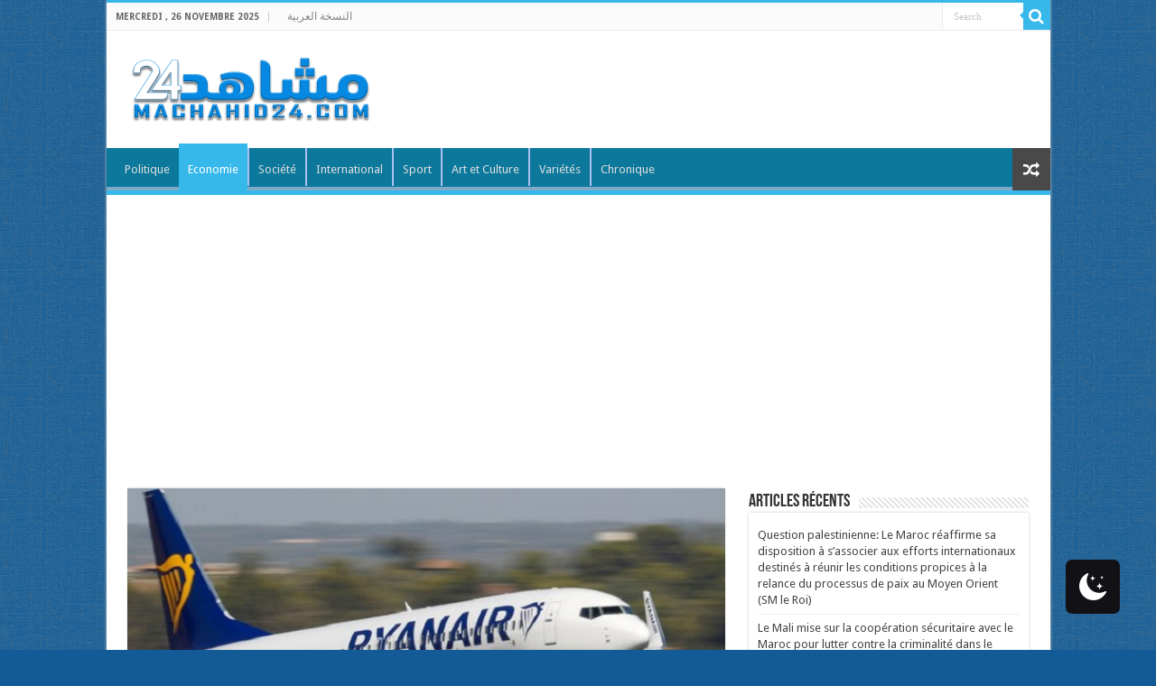

--- FILE ---
content_type: text/html; charset=UTF-8
request_url: https://fr.machahid24.com/economie/4507.html
body_size: 12456
content:
<!DOCTYPE html>
<html lang="fr-FR" prefix="og: http://ogp.me/ns#">
<head>
<meta charset="UTF-8" />
<link rel="pingback" href="https://fr.machahid24.com/xmlrpc.php" />
<title>Ryanair annonce une nouvelle liaison Londres-Ouarzazate &#8211; Machahid24.com</title>
<meta property="og:title" content="Ryanair annonce une nouvelle liaison Londres-Ouarzazate - Machahid24.com"/>
<meta property="og:type" content="article"/>
<meta property="og:description" content="Ryanair va augmenter ses vols au départ de Londres cet hiver en desservant sept nouvelles destinatio"/>
<meta property="og:url" content="https://fr.machahid24.com/economie/4507.html"/>
<meta property="og:site_name" content="Machahid24.com"/>
<meta property="og:image" content="https://fr.machahid24.com/wp-content/uploads/2023/09/ryanair-releve-sa-prevision-de-trafic-annuel-perte-au-t1-moins-importante-que-prevu.jpg" />
<meta name='robots' content='max-image-preview:large' />
	<style>img:is([sizes="auto" i], [sizes^="auto," i]) { contain-intrinsic-size: 3000px 1500px }</style>
	 <style type="text/css" class="darkmysite_inline_css"> :root { --darkmysite_dark_mode_bg: #0F0F0F; --darkmysite_dark_mode_secondary_bg: #171717; --darkmysite_dark_mode_text_color: #BEBEBE; --darkmysite_dark_mode_link_color: #FFFFFF; --darkmysite_dark_mode_link_hover_color: #CCCCCC; --darkmysite_dark_mode_input_bg: #2D2D2D; --darkmysite_dark_mode_input_text_color: #BEBEBE; --darkmysite_dark_mode_input_placeholder_color: #989898; --darkmysite_dark_mode_border_color: #4A4A4A; --darkmysite_dark_mode_btn_bg: #2D2D2D; --darkmysite_dark_mode_btn_text_color: #BEBEBE; } </style> <style type="text/css" class="darkmysite_inline_css"> .darkmysite_dark_mode_enabled::-webkit-scrollbar { background: #29292a !important; } .darkmysite_dark_mode_enabled::-webkit-scrollbar-track { background: #29292a !important; } .darkmysite_dark_mode_enabled::-webkit-scrollbar-thumb { background-color: #52565a !important; } .darkmysite_dark_mode_enabled::-webkit-scrollbar-corner { background-color: #52565a !important; } .darkmysite_dark_mode_enabled::-webkit-scrollbar-button { background-color: transparent !important; background-repeat: no-repeat !important; background-size: contain !important; background-position: center !important; } .darkmysite_dark_mode_enabled::-webkit-scrollbar-button:start { background-image: url(https://fr.machahid24.com/wp-content/plugins/darkmysite/assets/img/others/scroll_arrow_up.svg) !important; } .darkmysite_dark_mode_enabled::-webkit-scrollbar-button:end { background-image: url(https://fr.machahid24.com/wp-content/plugins/darkmysite/assets/img/others/scroll_arrow_down.svg) !important; } .darkmysite_dark_mode_enabled::-webkit-scrollbar-button:start:horizontal { background-image: url(https://fr.machahid24.com/wp-content/plugins/darkmysite/assets/img/others/scroll_arrow_left.svg) !important; } .darkmysite_dark_mode_enabled::-webkit-scrollbar-button:end:horizontal { background-image: url(https://fr.machahid24.com/wp-content/plugins/darkmysite/assets/img/others/scroll_arrow_right.svg) !important; }</style> <script type="ca50e8b9e38ce504afea9265-text/javascript" class="darkmysite_inline_js"> var darkmysite_switch_unique_id = "367407593"; var darkmysite_is_this_admin_panel = "0"; var darkmysite_enable_default_dark_mode = "0"; var darkmysite_enable_os_aware = "1"; var darkmysite_enable_keyboard_shortcut = "1"; var darkmysite_enable_time_based_dark = "0"; var darkmysite_time_based_dark_start = "19:00"; var darkmysite_time_based_dark_stop = "07:00"; var darkmysite_alternative_dark_mode_switch = ""; var darkmysite_enable_low_image_brightness = "1"; var darkmysite_image_brightness_to = "80"; var darkmysite_enable_image_grayscale = "0"; var darkmysite_image_grayscale_to = "80"; var darkmysite_enable_bg_image_darken = "1"; var darkmysite_bg_image_darken_to = "60"; var darkmysite_enable_invert_inline_svg = "0"; var darkmysite_enable_low_video_brightness = "1"; var darkmysite_video_brightness_to = "80"; var darkmysite_enable_video_grayscale = "0"; var darkmysite_video_grayscale_to = "80"; var darkmysite_disallowed_elements = ".darkmysite_ignore, .darkmysite_ignore *, .darkmysite_switch, .darkmysite_switch *, .wp-block-button__link, .wp-block-button__link *"; </script><link rel='dns-prefetch' href='//fonts.googleapis.com' />
<link rel="alternate" type="application/rss+xml" title="Machahid24.com &raquo; Flux" href="https://fr.machahid24.com/feed" />
<link rel="alternate" type="application/rss+xml" title="Machahid24.com &raquo; Flux des commentaires" href="https://fr.machahid24.com/comments/feed" />
<link rel="alternate" type="application/rss+xml" title="Machahid24.com &raquo; Ryanair annonce une nouvelle liaison Londres-Ouarzazate Flux des commentaires" href="https://fr.machahid24.com/economie/4507.html/feed" />
<script type="ca50e8b9e38ce504afea9265-text/javascript">
/* <![CDATA[ */
window._wpemojiSettings = {"baseUrl":"https:\/\/s.w.org\/images\/core\/emoji\/16.0.1\/72x72\/","ext":".png","svgUrl":"https:\/\/s.w.org\/images\/core\/emoji\/16.0.1\/svg\/","svgExt":".svg","source":{"concatemoji":"https:\/\/fr.machahid24.com\/wp-includes\/js\/wp-emoji-release.min.js"}};
/*! This file is auto-generated */
!function(s,n){var o,i,e;function c(e){try{var t={supportTests:e,timestamp:(new Date).valueOf()};sessionStorage.setItem(o,JSON.stringify(t))}catch(e){}}function p(e,t,n){e.clearRect(0,0,e.canvas.width,e.canvas.height),e.fillText(t,0,0);var t=new Uint32Array(e.getImageData(0,0,e.canvas.width,e.canvas.height).data),a=(e.clearRect(0,0,e.canvas.width,e.canvas.height),e.fillText(n,0,0),new Uint32Array(e.getImageData(0,0,e.canvas.width,e.canvas.height).data));return t.every(function(e,t){return e===a[t]})}function u(e,t){e.clearRect(0,0,e.canvas.width,e.canvas.height),e.fillText(t,0,0);for(var n=e.getImageData(16,16,1,1),a=0;a<n.data.length;a++)if(0!==n.data[a])return!1;return!0}function f(e,t,n,a){switch(t){case"flag":return n(e,"\ud83c\udff3\ufe0f\u200d\u26a7\ufe0f","\ud83c\udff3\ufe0f\u200b\u26a7\ufe0f")?!1:!n(e,"\ud83c\udde8\ud83c\uddf6","\ud83c\udde8\u200b\ud83c\uddf6")&&!n(e,"\ud83c\udff4\udb40\udc67\udb40\udc62\udb40\udc65\udb40\udc6e\udb40\udc67\udb40\udc7f","\ud83c\udff4\u200b\udb40\udc67\u200b\udb40\udc62\u200b\udb40\udc65\u200b\udb40\udc6e\u200b\udb40\udc67\u200b\udb40\udc7f");case"emoji":return!a(e,"\ud83e\udedf")}return!1}function g(e,t,n,a){var r="undefined"!=typeof WorkerGlobalScope&&self instanceof WorkerGlobalScope?new OffscreenCanvas(300,150):s.createElement("canvas"),o=r.getContext("2d",{willReadFrequently:!0}),i=(o.textBaseline="top",o.font="600 32px Arial",{});return e.forEach(function(e){i[e]=t(o,e,n,a)}),i}function t(e){var t=s.createElement("script");t.src=e,t.defer=!0,s.head.appendChild(t)}"undefined"!=typeof Promise&&(o="wpEmojiSettingsSupports",i=["flag","emoji"],n.supports={everything:!0,everythingExceptFlag:!0},e=new Promise(function(e){s.addEventListener("DOMContentLoaded",e,{once:!0})}),new Promise(function(t){var n=function(){try{var e=JSON.parse(sessionStorage.getItem(o));if("object"==typeof e&&"number"==typeof e.timestamp&&(new Date).valueOf()<e.timestamp+604800&&"object"==typeof e.supportTests)return e.supportTests}catch(e){}return null}();if(!n){if("undefined"!=typeof Worker&&"undefined"!=typeof OffscreenCanvas&&"undefined"!=typeof URL&&URL.createObjectURL&&"undefined"!=typeof Blob)try{var e="postMessage("+g.toString()+"("+[JSON.stringify(i),f.toString(),p.toString(),u.toString()].join(",")+"));",a=new Blob([e],{type:"text/javascript"}),r=new Worker(URL.createObjectURL(a),{name:"wpTestEmojiSupports"});return void(r.onmessage=function(e){c(n=e.data),r.terminate(),t(n)})}catch(e){}c(n=g(i,f,p,u))}t(n)}).then(function(e){for(var t in e)n.supports[t]=e[t],n.supports.everything=n.supports.everything&&n.supports[t],"flag"!==t&&(n.supports.everythingExceptFlag=n.supports.everythingExceptFlag&&n.supports[t]);n.supports.everythingExceptFlag=n.supports.everythingExceptFlag&&!n.supports.flag,n.DOMReady=!1,n.readyCallback=function(){n.DOMReady=!0}}).then(function(){return e}).then(function(){var e;n.supports.everything||(n.readyCallback(),(e=n.source||{}).concatemoji?t(e.concatemoji):e.wpemoji&&e.twemoji&&(t(e.twemoji),t(e.wpemoji)))}))}((window,document),window._wpemojiSettings);
/* ]]> */
</script>
<style id='wp-emoji-styles-inline-css' type='text/css'>

	img.wp-smiley, img.emoji {
		display: inline !important;
		border: none !important;
		box-shadow: none !important;
		height: 1em !important;
		width: 1em !important;
		margin: 0 0.07em !important;
		vertical-align: -0.1em !important;
		background: none !important;
		padding: 0 !important;
	}
</style>
<link rel='stylesheet' id='wp-block-library-css' href='https://fr.machahid24.com/wp-includes/css/dist/block-library/style.min.css' type='text/css' media='all' />
<style id='classic-theme-styles-inline-css' type='text/css'>
/*! This file is auto-generated */
.wp-block-button__link{color:#fff;background-color:#32373c;border-radius:9999px;box-shadow:none;text-decoration:none;padding:calc(.667em + 2px) calc(1.333em + 2px);font-size:1.125em}.wp-block-file__button{background:#32373c;color:#fff;text-decoration:none}
</style>
<style id='global-styles-inline-css' type='text/css'>
:root{--wp--preset--aspect-ratio--square: 1;--wp--preset--aspect-ratio--4-3: 4/3;--wp--preset--aspect-ratio--3-4: 3/4;--wp--preset--aspect-ratio--3-2: 3/2;--wp--preset--aspect-ratio--2-3: 2/3;--wp--preset--aspect-ratio--16-9: 16/9;--wp--preset--aspect-ratio--9-16: 9/16;--wp--preset--color--black: #000000;--wp--preset--color--cyan-bluish-gray: #abb8c3;--wp--preset--color--white: #ffffff;--wp--preset--color--pale-pink: #f78da7;--wp--preset--color--vivid-red: #cf2e2e;--wp--preset--color--luminous-vivid-orange: #ff6900;--wp--preset--color--luminous-vivid-amber: #fcb900;--wp--preset--color--light-green-cyan: #7bdcb5;--wp--preset--color--vivid-green-cyan: #00d084;--wp--preset--color--pale-cyan-blue: #8ed1fc;--wp--preset--color--vivid-cyan-blue: #0693e3;--wp--preset--color--vivid-purple: #9b51e0;--wp--preset--gradient--vivid-cyan-blue-to-vivid-purple: linear-gradient(135deg,rgba(6,147,227,1) 0%,rgb(155,81,224) 100%);--wp--preset--gradient--light-green-cyan-to-vivid-green-cyan: linear-gradient(135deg,rgb(122,220,180) 0%,rgb(0,208,130) 100%);--wp--preset--gradient--luminous-vivid-amber-to-luminous-vivid-orange: linear-gradient(135deg,rgba(252,185,0,1) 0%,rgba(255,105,0,1) 100%);--wp--preset--gradient--luminous-vivid-orange-to-vivid-red: linear-gradient(135deg,rgba(255,105,0,1) 0%,rgb(207,46,46) 100%);--wp--preset--gradient--very-light-gray-to-cyan-bluish-gray: linear-gradient(135deg,rgb(238,238,238) 0%,rgb(169,184,195) 100%);--wp--preset--gradient--cool-to-warm-spectrum: linear-gradient(135deg,rgb(74,234,220) 0%,rgb(151,120,209) 20%,rgb(207,42,186) 40%,rgb(238,44,130) 60%,rgb(251,105,98) 80%,rgb(254,248,76) 100%);--wp--preset--gradient--blush-light-purple: linear-gradient(135deg,rgb(255,206,236) 0%,rgb(152,150,240) 100%);--wp--preset--gradient--blush-bordeaux: linear-gradient(135deg,rgb(254,205,165) 0%,rgb(254,45,45) 50%,rgb(107,0,62) 100%);--wp--preset--gradient--luminous-dusk: linear-gradient(135deg,rgb(255,203,112) 0%,rgb(199,81,192) 50%,rgb(65,88,208) 100%);--wp--preset--gradient--pale-ocean: linear-gradient(135deg,rgb(255,245,203) 0%,rgb(182,227,212) 50%,rgb(51,167,181) 100%);--wp--preset--gradient--electric-grass: linear-gradient(135deg,rgb(202,248,128) 0%,rgb(113,206,126) 100%);--wp--preset--gradient--midnight: linear-gradient(135deg,rgb(2,3,129) 0%,rgb(40,116,252) 100%);--wp--preset--font-size--small: 13px;--wp--preset--font-size--medium: 20px;--wp--preset--font-size--large: 36px;--wp--preset--font-size--x-large: 42px;--wp--preset--spacing--20: 0.44rem;--wp--preset--spacing--30: 0.67rem;--wp--preset--spacing--40: 1rem;--wp--preset--spacing--50: 1.5rem;--wp--preset--spacing--60: 2.25rem;--wp--preset--spacing--70: 3.38rem;--wp--preset--spacing--80: 5.06rem;--wp--preset--shadow--natural: 6px 6px 9px rgba(0, 0, 0, 0.2);--wp--preset--shadow--deep: 12px 12px 50px rgba(0, 0, 0, 0.4);--wp--preset--shadow--sharp: 6px 6px 0px rgba(0, 0, 0, 0.2);--wp--preset--shadow--outlined: 6px 6px 0px -3px rgba(255, 255, 255, 1), 6px 6px rgba(0, 0, 0, 1);--wp--preset--shadow--crisp: 6px 6px 0px rgba(0, 0, 0, 1);}:where(.is-layout-flex){gap: 0.5em;}:where(.is-layout-grid){gap: 0.5em;}body .is-layout-flex{display: flex;}.is-layout-flex{flex-wrap: wrap;align-items: center;}.is-layout-flex > :is(*, div){margin: 0;}body .is-layout-grid{display: grid;}.is-layout-grid > :is(*, div){margin: 0;}:where(.wp-block-columns.is-layout-flex){gap: 2em;}:where(.wp-block-columns.is-layout-grid){gap: 2em;}:where(.wp-block-post-template.is-layout-flex){gap: 1.25em;}:where(.wp-block-post-template.is-layout-grid){gap: 1.25em;}.has-black-color{color: var(--wp--preset--color--black) !important;}.has-cyan-bluish-gray-color{color: var(--wp--preset--color--cyan-bluish-gray) !important;}.has-white-color{color: var(--wp--preset--color--white) !important;}.has-pale-pink-color{color: var(--wp--preset--color--pale-pink) !important;}.has-vivid-red-color{color: var(--wp--preset--color--vivid-red) !important;}.has-luminous-vivid-orange-color{color: var(--wp--preset--color--luminous-vivid-orange) !important;}.has-luminous-vivid-amber-color{color: var(--wp--preset--color--luminous-vivid-amber) !important;}.has-light-green-cyan-color{color: var(--wp--preset--color--light-green-cyan) !important;}.has-vivid-green-cyan-color{color: var(--wp--preset--color--vivid-green-cyan) !important;}.has-pale-cyan-blue-color{color: var(--wp--preset--color--pale-cyan-blue) !important;}.has-vivid-cyan-blue-color{color: var(--wp--preset--color--vivid-cyan-blue) !important;}.has-vivid-purple-color{color: var(--wp--preset--color--vivid-purple) !important;}.has-black-background-color{background-color: var(--wp--preset--color--black) !important;}.has-cyan-bluish-gray-background-color{background-color: var(--wp--preset--color--cyan-bluish-gray) !important;}.has-white-background-color{background-color: var(--wp--preset--color--white) !important;}.has-pale-pink-background-color{background-color: var(--wp--preset--color--pale-pink) !important;}.has-vivid-red-background-color{background-color: var(--wp--preset--color--vivid-red) !important;}.has-luminous-vivid-orange-background-color{background-color: var(--wp--preset--color--luminous-vivid-orange) !important;}.has-luminous-vivid-amber-background-color{background-color: var(--wp--preset--color--luminous-vivid-amber) !important;}.has-light-green-cyan-background-color{background-color: var(--wp--preset--color--light-green-cyan) !important;}.has-vivid-green-cyan-background-color{background-color: var(--wp--preset--color--vivid-green-cyan) !important;}.has-pale-cyan-blue-background-color{background-color: var(--wp--preset--color--pale-cyan-blue) !important;}.has-vivid-cyan-blue-background-color{background-color: var(--wp--preset--color--vivid-cyan-blue) !important;}.has-vivid-purple-background-color{background-color: var(--wp--preset--color--vivid-purple) !important;}.has-black-border-color{border-color: var(--wp--preset--color--black) !important;}.has-cyan-bluish-gray-border-color{border-color: var(--wp--preset--color--cyan-bluish-gray) !important;}.has-white-border-color{border-color: var(--wp--preset--color--white) !important;}.has-pale-pink-border-color{border-color: var(--wp--preset--color--pale-pink) !important;}.has-vivid-red-border-color{border-color: var(--wp--preset--color--vivid-red) !important;}.has-luminous-vivid-orange-border-color{border-color: var(--wp--preset--color--luminous-vivid-orange) !important;}.has-luminous-vivid-amber-border-color{border-color: var(--wp--preset--color--luminous-vivid-amber) !important;}.has-light-green-cyan-border-color{border-color: var(--wp--preset--color--light-green-cyan) !important;}.has-vivid-green-cyan-border-color{border-color: var(--wp--preset--color--vivid-green-cyan) !important;}.has-pale-cyan-blue-border-color{border-color: var(--wp--preset--color--pale-cyan-blue) !important;}.has-vivid-cyan-blue-border-color{border-color: var(--wp--preset--color--vivid-cyan-blue) !important;}.has-vivid-purple-border-color{border-color: var(--wp--preset--color--vivid-purple) !important;}.has-vivid-cyan-blue-to-vivid-purple-gradient-background{background: var(--wp--preset--gradient--vivid-cyan-blue-to-vivid-purple) !important;}.has-light-green-cyan-to-vivid-green-cyan-gradient-background{background: var(--wp--preset--gradient--light-green-cyan-to-vivid-green-cyan) !important;}.has-luminous-vivid-amber-to-luminous-vivid-orange-gradient-background{background: var(--wp--preset--gradient--luminous-vivid-amber-to-luminous-vivid-orange) !important;}.has-luminous-vivid-orange-to-vivid-red-gradient-background{background: var(--wp--preset--gradient--luminous-vivid-orange-to-vivid-red) !important;}.has-very-light-gray-to-cyan-bluish-gray-gradient-background{background: var(--wp--preset--gradient--very-light-gray-to-cyan-bluish-gray) !important;}.has-cool-to-warm-spectrum-gradient-background{background: var(--wp--preset--gradient--cool-to-warm-spectrum) !important;}.has-blush-light-purple-gradient-background{background: var(--wp--preset--gradient--blush-light-purple) !important;}.has-blush-bordeaux-gradient-background{background: var(--wp--preset--gradient--blush-bordeaux) !important;}.has-luminous-dusk-gradient-background{background: var(--wp--preset--gradient--luminous-dusk) !important;}.has-pale-ocean-gradient-background{background: var(--wp--preset--gradient--pale-ocean) !important;}.has-electric-grass-gradient-background{background: var(--wp--preset--gradient--electric-grass) !important;}.has-midnight-gradient-background{background: var(--wp--preset--gradient--midnight) !important;}.has-small-font-size{font-size: var(--wp--preset--font-size--small) !important;}.has-medium-font-size{font-size: var(--wp--preset--font-size--medium) !important;}.has-large-font-size{font-size: var(--wp--preset--font-size--large) !important;}.has-x-large-font-size{font-size: var(--wp--preset--font-size--x-large) !important;}
:where(.wp-block-post-template.is-layout-flex){gap: 1.25em;}:where(.wp-block-post-template.is-layout-grid){gap: 1.25em;}
:where(.wp-block-columns.is-layout-flex){gap: 2em;}:where(.wp-block-columns.is-layout-grid){gap: 2em;}
:root :where(.wp-block-pullquote){font-size: 1.5em;line-height: 1.6;}
</style>
<link rel='stylesheet' id='darkmysite-client-main-css' href='https://fr.machahid24.com/wp-content/plugins/darkmysite/assets/css/client_main.css' type='text/css' media='all' />
<link rel='stylesheet' id='tie-style-css' href='https://fr.machahid24.com/wp-content/themes/sahifa/sahifa/style.css' type='text/css' media='all' />
<link rel='stylesheet' id='tie-ilightbox-skin-css' href='https://fr.machahid24.com/wp-content/themes/sahifa/sahifa/css/ilightbox/dark-skin/skin.css' type='text/css' media='all' />
<link rel='stylesheet' id='Droid+Sans-css' href='https://fonts.googleapis.com/css?family=Droid+Sans%3Aregular%2C700' type='text/css' media='all' />
<script type="ca50e8b9e38ce504afea9265-text/javascript" src="https://fr.machahid24.com/wp-content/plugins/darkmysite/assets/js/client_main.js" id="darkmysite-client-main-js"></script>
<script type="ca50e8b9e38ce504afea9265-text/javascript" src="https://fr.machahid24.com/wp-includes/js/jquery/jquery.min.js" id="jquery-core-js"></script>
<script type="ca50e8b9e38ce504afea9265-text/javascript" src="https://fr.machahid24.com/wp-includes/js/jquery/jquery-migrate.min.js" id="jquery-migrate-js"></script>
<link rel="https://api.w.org/" href="https://fr.machahid24.com/wp-json/" /><link rel="alternate" title="JSON" type="application/json" href="https://fr.machahid24.com/wp-json/wp/v2/posts/4507" /><link rel="canonical" href="https://fr.machahid24.com/economie/4507.html" />
<link rel="alternate" title="oEmbed (JSON)" type="application/json+oembed" href="https://fr.machahid24.com/wp-json/oembed/1.0/embed?url=https%3A%2F%2Ffr.machahid24.com%2Feconomie%2F4507.html" />
<link rel="alternate" title="oEmbed (XML)" type="text/xml+oembed" href="https://fr.machahid24.com/wp-json/oembed/1.0/embed?url=https%3A%2F%2Ffr.machahid24.com%2Feconomie%2F4507.html&#038;format=xml" />
<link rel="shortcut icon" href="https://vztypjn.cluster028.hosting.ovh.net/fr/wp-content/uploads/2023/09/cropped-cropped-logo3-e1693614454849.png" title="Favicon" />
<!--[if IE]>
<script type="text/javascript">jQuery(document).ready(function (){ jQuery(".menu-item").has("ul").children("a").attr("aria-haspopup", "true");});</script>
<![endif]-->
<!--[if lt IE 9]>
<script src="https://fr.machahid24.com/wp-content/themes/sahifa/sahifa/js/html5.js"></script>
<script src="https://fr.machahid24.com/wp-content/themes/sahifa/sahifa/js/selectivizr-min.js"></script>
<![endif]-->
<!--[if IE 9]>
<link rel="stylesheet" type="text/css" media="all" href="https://fr.machahid24.com/wp-content/themes/sahifa/sahifa/css/ie9.css" />
<![endif]-->
<!--[if IE 8]>
<link rel="stylesheet" type="text/css" media="all" href="https://fr.machahid24.com/wp-content/themes/sahifa/sahifa/css/ie8.css" />
<![endif]-->
<!--[if IE 7]>
<link rel="stylesheet" type="text/css" media="all" href="https://fr.machahid24.com/wp-content/themes/sahifa/sahifa/css/ie7.css" />
<![endif]-->


<meta name="viewport" content="width=device-width, initial-scale=1.0" />
<link rel="apple-touch-icon-precomposed" href="https://vztypjn.cluster028.hosting.ovh.net/fr/wp-content/uploads/2023/09/cropped-cropped-logo3-e1693614454849.png" />

<script async src="https://pagead2.googlesyndication.com/pagead/js/adsbygoogle.js?client=ca-pub-2173560104737411" crossorigin="anonymous" type="ca50e8b9e38ce504afea9265-text/javascript"></script>

<style type="text/css" media="screen">

body{
	font-family: 'Droid Sans';
}

#main-nav,
.cat-box-content,
#sidebar .widget-container,
.post-listing,
#commentform {
	border-bottom-color: #37b8eb;
}

.search-block .search-button,
#topcontrol,
#main-nav ul li.current-menu-item a,
#main-nav ul li.current-menu-item a:hover,
#main-nav ul li.current_page_parent a,
#main-nav ul li.current_page_parent a:hover,
#main-nav ul li.current-menu-parent a,
#main-nav ul li.current-menu-parent a:hover,
#main-nav ul li.current-page-ancestor a,
#main-nav ul li.current-page-ancestor a:hover,
.pagination span.current,
.share-post span.share-text,
.flex-control-paging li a.flex-active,
.ei-slider-thumbs li.ei-slider-element,
.review-percentage .review-item span span,
.review-final-score,
.button,
a.button,
a.more-link,
#main-content input[type="submit"],
.form-submit #submit,
#login-form .login-button,
.widget-feedburner .feedburner-subscribe,
input[type="submit"],
#buddypress button,
#buddypress a.button,
#buddypress input[type=submit],
#buddypress input[type=reset],
#buddypress ul.button-nav li a,
#buddypress div.generic-button a,
#buddypress .comment-reply-link,
#buddypress div.item-list-tabs ul li a span,
#buddypress div.item-list-tabs ul li.selected a,
#buddypress div.item-list-tabs ul li.current a,
#buddypress #members-directory-form div.item-list-tabs ul li.selected span,
#members-list-options a.selected,
#groups-list-options a.selected,
body.dark-skin #buddypress div.item-list-tabs ul li a span,
body.dark-skin #buddypress div.item-list-tabs ul li.selected a,
body.dark-skin #buddypress div.item-list-tabs ul li.current a,
body.dark-skin #members-list-options a.selected,
body.dark-skin #groups-list-options a.selected,
.search-block-large .search-button,
#featured-posts .flex-next:hover,
#featured-posts .flex-prev:hover,
a.tie-cart span.shooping-count,
.woocommerce span.onsale,
.woocommerce-page span.onsale ,
.woocommerce .widget_price_filter .ui-slider .ui-slider-handle,
.woocommerce-page .widget_price_filter .ui-slider .ui-slider-handle,
#check-also-close,
a.post-slideshow-next,
a.post-slideshow-prev,
.widget_price_filter .ui-slider .ui-slider-handle,
.quantity .minus:hover,
.quantity .plus:hover,
.mejs-container .mejs-controls .mejs-time-rail .mejs-time-current,
#reading-position-indicator  {
	background-color:#37b8eb;
}

::-webkit-scrollbar-thumb{
	background-color:#37b8eb !important;
}

#theme-footer,
#theme-header,
.top-nav ul li.current-menu-item:before,
#main-nav .menu-sub-content ,
#main-nav ul ul,
#check-also-box {
	border-top-color: #37b8eb;
}

.search-block:after {
	border-right-color:#37b8eb;
}

body.rtl .search-block:after {
	border-left-color:#37b8eb;
}

#main-nav ul > li.menu-item-has-children:hover > a:after,
#main-nav ul > li.mega-menu:hover > a:after {
	border-color:transparent transparent #37b8eb;
}

.widget.timeline-posts li a:hover,
.widget.timeline-posts li a:hover span.tie-date {
	color: #37b8eb;
}

.widget.timeline-posts li a:hover span.tie-date:before {
	background: #37b8eb;
	border-color: #37b8eb;
}

#order_review,
#order_review_heading {
	border-color: #37b8eb;
}


body {
	background-color: #125b96 !important;
	background-image : url(https://fr.machahid24.com/wp-content/themes/sahifa/sahifa/images/patterns/body-bg3.png);
	background-position: top center;
}
#main-nav {
	background: #0b789c;
	box-shadow: inset -1px -5px 0px -1px #7faac7;
}

#main-nav ul li {
	border-color: #acc4f2;
}

#main-nav ul ul li, #main-nav ul ul li:first-child {
	border-top-color: #acc4f2;
}

#main-nav ul li .mega-menu-block ul.sub-menu {
	border-bottom-color: #acc4f2;
}

#main-nav ul li a {
	border-left-color: #aabdf0;
}

#main-nav ul ul li, #main-nav ul ul li:first-child {
	border-bottom-color: #aabdf0;
}

</style>

		<script type="ca50e8b9e38ce504afea9265-text/javascript">
			/* <![CDATA[ */
				var sf_position = '0';
				var sf_templates = "<a href=\"{search_url_escaped}\">View All Results<\/a>";
				var sf_input = '.search-live';
				jQuery(document).ready(function(){
					jQuery(sf_input).ajaxyLiveSearch({"expand":false,"searchUrl":"https:\/\/fr.machahid24.com\/?s=%s","text":"Search","delay":500,"iwidth":180,"width":315,"ajaxUrl":"https:\/\/fr.machahid24.com\/wp-admin\/admin-ajax.php","rtl":0});
					jQuery(".live-search_ajaxy-selective-input").keyup(function() {
						var width = jQuery(this).val().length * 8;
						if(width < 50) {
							width = 50;
						}
						jQuery(this).width(width);
					});
					jQuery(".live-search_ajaxy-selective-search").click(function() {
						jQuery(this).find(".live-search_ajaxy-selective-input").focus();
					});
					jQuery(".live-search_ajaxy-selective-close").click(function() {
						jQuery(this).parent().remove();
					});
				});
			/* ]]> */
		</script>
		<link rel="icon" href="https://fr.machahid24.com/wp-content/uploads/2023/09/cropped-cropped-logo3-32x32.png" sizes="32x32" />
<link rel="icon" href="https://fr.machahid24.com/wp-content/uploads/2023/09/cropped-cropped-logo3-192x192.png" sizes="192x192" />
<link rel="apple-touch-icon" href="https://fr.machahid24.com/wp-content/uploads/2023/09/cropped-cropped-logo3-180x180.png" />
<meta name="msapplication-TileImage" content="https://fr.machahid24.com/wp-content/uploads/2023/09/cropped-cropped-logo3-270x270.png" />
</head>
<body data-rsssl=1 id="top" class="wp-singular post-template-default single single-post postid-4507 single-format-standard wp-custom-logo wp-theme-sahifasahifa lazy-enabled">

<div class="wrapper-outer">

	<div class="background-cover"></div>

	<aside id="slide-out">

			<div class="search-mobile">
			<form method="get" id="searchform-mobile" action="https://fr.machahid24.com/">
				<button class="search-button" type="submit" value="Search"><i class="fa fa-search"></i></button>
				<input type="text" id="s-mobile" name="s" title="Search" value="Search" onfocus="if (!window.__cfRLUnblockHandlers) return false; if (this.value == 'Search') {this.value = '';}" onblur="if (!window.__cfRLUnblockHandlers) return false; if (this.value == '') {this.value = 'Search';}" data-cf-modified-ca50e8b9e38ce504afea9265-="" />
			</form>
		</div><!-- .search-mobile /-->
	
			<div class="social-icons">
		<a class="ttip-none" title="Rss" href="https://fr.machahid24.com/feed" target="_blank"><i class="fa fa-rss"></i></a>
			</div>

	
		<div id="mobile-menu" ></div>
	</aside><!-- #slide-out /-->

		<div id="wrapper" class="boxed-all">
		<div class="inner-wrapper">

		<header id="theme-header" class="theme-header">
						<div id="top-nav" class="top-nav">
				<div class="container">

							<span class="today-date">mercredi ,  26  novembre 2025</span>
				<div class="top-menu"><ul id="menu-top-menu" class="menu"><li id="menu-item-8171" class="menu-item menu-item-type-custom menu-item-object-custom menu-item-8171"><a href="https://machahid24.com/">النسخة العربية</a></li>
</ul></div>
						<div class="search-block">
						<form method="get" id="searchform-header" action="https://fr.machahid24.com/">
							<button class="search-button" type="submit" value="Search"><i class="fa fa-search"></i></button>
							<input class="search-live" type="text" id="s-header" name="s" title="Search" value="Search" onfocus="if (!window.__cfRLUnblockHandlers) return false; if (this.value == 'Search') {this.value = '';}" onblur="if (!window.__cfRLUnblockHandlers) return false; if (this.value == '') {this.value = 'Search';}" data-cf-modified-ca50e8b9e38ce504afea9265-="" />
						</form>
					</div><!-- .search-block /-->
	
	
				</div><!-- .container /-->
			</div><!-- .top-menu /-->
			
		<div class="header-content">

					<a id="slide-out-open" class="slide-out-open" href="#"><span></span></a>
		
			<div class="logo">
			<h2>								<a title="Machahid24.com" href="https://fr.machahid24.com/">
					<img src="https://fr.machahid24.com/wp-content/uploads/2023/09/cropped-logo.png" alt="Machahid24.com"  /><strong>Machahid24.com L&#039;info Du Grand Maghreb</strong>
				</a>
			</h2>			</div><!-- .logo /-->
						<div class="clear"></div>

		</div>
													<nav id="main-nav" class="fixed-enabled">
				<div class="container">

				
					<div class="main-menu"><ul id="menu-main" class="menu"><li id="menu-item-19" class="menu-item menu-item-type-taxonomy menu-item-object-category menu-item-19"><a href="https://fr.machahid24.com/./politique">Politique</a></li>
<li id="menu-item-16" class="menu-item menu-item-type-taxonomy menu-item-object-category current-post-ancestor current-menu-parent current-post-parent menu-item-16"><a href="https://fr.machahid24.com/./economie">Economie</a></li>
<li id="menu-item-20" class="menu-item menu-item-type-taxonomy menu-item-object-category menu-item-20"><a href="https://fr.machahid24.com/./societe">Société</a></li>
<li id="menu-item-17" class="menu-item menu-item-type-taxonomy menu-item-object-category menu-item-17"><a href="https://fr.machahid24.com/./international">International</a></li>
<li id="menu-item-21" class="menu-item menu-item-type-taxonomy menu-item-object-category menu-item-21"><a href="https://fr.machahid24.com/./sport">Sport</a></li>
<li id="menu-item-14" class="menu-item menu-item-type-taxonomy menu-item-object-category menu-item-14"><a href="https://fr.machahid24.com/./culture">Art et Culture</a></li>
<li id="menu-item-22" class="menu-item menu-item-type-taxonomy menu-item-object-category menu-item-22"><a href="https://fr.machahid24.com/./varietes">Variétés</a></li>
<li id="menu-item-15" class="menu-item menu-item-type-taxonomy menu-item-object-category menu-item-15"><a href="https://fr.machahid24.com/./chronique">Chronique</a></li>
</ul></div>										<a href="https://fr.machahid24.com/?tierand=1" class="random-article ttip" title="Random Article"><i class="fa fa-random"></i></a>
					
					
				</div>
			</nav><!-- .main-nav /-->
					</header><!-- #header /-->

	
	
	<div id="main-content" class="container">

	
	
	
	
	
	<div class="content">

		
		
		

		
		<article class="post-listing post-4507 post type-post status-publish format-standard has-post-thumbnail  category-a-la-une category-economie tag-londres-ouarzazate tag-ryanair tag-une-nouvelle-liaison" id="the-post">
			
			<div class="single-post-thumb">
			<img width="630" height="330" src="https://fr.machahid24.com/wp-content/uploads/2023/09/ryanair-releve-sa-prevision-de-trafic-annuel-perte-au-t1-moins-importante-que-prevu.jpg" class="attachment-slider size-slider wp-post-image" alt="" decoding="async" fetchpriority="high" srcset="https://fr.machahid24.com/wp-content/uploads/2023/09/ryanair-releve-sa-prevision-de-trafic-annuel-perte-au-t1-moins-importante-que-prevu.jpg 630w, https://fr.machahid24.com/wp-content/uploads/2023/09/ryanair-releve-sa-prevision-de-trafic-annuel-perte-au-t1-moins-importante-que-prevu-300x157.jpg 300w" sizes="(max-width: 630px) 100vw, 630px" />		</div>
	
		


			<div class="post-inner">

							<h1 class="name post-title entry-title"><span itemprop="name">Ryanair annonce une nouvelle liaison Londres-Ouarzazate</span></h1>

							
				<div class="entry">
					<div class="share-post">
	<span class="share-text">Share</span>

		<ul class="flat-social">
			<li><a href="http://www.facebook.com/sharer.php?u=https://fr.machahid24.com/economie/4507.html" class="social-facebook" rel="external" target="_blank"><i class="fa fa-facebook"></i> <span>Facebook</span></a></li>
					<li><a href="http://www.stumbleupon.com/submit?url=https://fr.machahid24.com/economie/4507.html&title=Ryanair+annonce+une+nouvelle+liaison+Londres-Ouarzazate" class="social-stumble" rel="external" target="_blank"><i class="fa fa-stumbleupon"></i> <span>Stumbleupon</span></a></li>
				<li><a href="https://www.linkedin.com/shareArticle?mini=true&amp;url=https://fr.machahid24.com/economie/4507.html&amp;title=Ryanair+annonce+une+nouvelle+liaison+Londres-Ouarzazate" class="social-linkedin" rel="external" target="_blank"><i class="fa fa-linkedin"></i> <span>LinkedIn</span></a></li>
				<li><a href="http://pinterest.com/pin/create/button/?url=https://fr.machahid24.com/economie/4507.html&amp;description=Ryanair+annonce+une+nouvelle+liaison+Londres-Ouarzazate&amp;media=https://fr.machahid24.com/wp-content/uploads/2023/09/ryanair-releve-sa-prevision-de-trafic-annuel-perte-au-t1-moins-importante-que-prevu.jpg" class="social-pinterest" rel="external" target="_blank"><i class="fa fa-pinterest"></i> <span>Pinterest</span></a></li>
		</ul>
		<div class="clear"></div>
</div> <!-- .share-post -->

						<section id="related_posts">
		<div class="block-head">
			<h3>Related Articles</h3><div class="stripe-line"></div>
		</div>
		<div class="post-listing">
						<div class="related-item">
							
				<div class="post-thumbnail">
					<a href="https://fr.machahid24.com/economie/15109.html">
						<img width="310" height="162" src="https://fr.machahid24.com/wp-content/uploads/2023/09/ryanair-releve-sa-prevision-de-trafic-annuel-perte-au-t1-moins-importante-que-prevu.jpg" class="attachment-tie-medium size-tie-medium wp-post-image" alt="" decoding="async" srcset="https://fr.machahid24.com/wp-content/uploads/2023/09/ryanair-releve-sa-prevision-de-trafic-annuel-perte-au-t1-moins-importante-que-prevu.jpg 630w, https://fr.machahid24.com/wp-content/uploads/2023/09/ryanair-releve-sa-prevision-de-trafic-annuel-perte-au-t1-moins-importante-que-prevu-300x157.jpg 300w" sizes="(max-width: 310px) 100vw, 310px" />						<span class="fa overlay-icon"></span>
					</a>
				</div><!-- post-thumbnail /-->
							
				<h3><a href="https://fr.machahid24.com/economie/15109.html" rel="bookmark">Ryanair vise 30 millions de passagers au Maroc d&rsquo;ici 2030</a></h3>
				<p class="post-meta"><span class="tie-date"><i class="fa fa-clock-o"></i>27 mars 2025</span></p>
			</div>
						<div class="related-item">
							
				<div class="post-thumbnail">
					<a href="https://fr.machahid24.com/economie/14965.html">
						<img width="310" height="162" src="https://fr.machahid24.com/wp-content/uploads/2023/09/ryanair-releve-sa-prevision-de-trafic-annuel-perte-au-t1-moins-importante-que-prevu.jpg" class="attachment-tie-medium size-tie-medium wp-post-image" alt="" decoding="async" srcset="https://fr.machahid24.com/wp-content/uploads/2023/09/ryanair-releve-sa-prevision-de-trafic-annuel-perte-au-t1-moins-importante-que-prevu.jpg 630w, https://fr.machahid24.com/wp-content/uploads/2023/09/ryanair-releve-sa-prevision-de-trafic-annuel-perte-au-t1-moins-importante-que-prevu-300x157.jpg 300w" sizes="(max-width: 310px) 100vw, 310px" />						<span class="fa overlay-icon"></span>
					</a>
				</div><!-- post-thumbnail /-->
							
				<h3><a href="https://fr.machahid24.com/economie/14965.html" rel="bookmark">Tourisme : Ryanair connecte Rabat à Manchester avec deux vols hebdomadaires</a></h3>
				<p class="post-meta"><span class="tie-date"><i class="fa fa-clock-o"></i>20 mars 2025</span></p>
			</div>
						<div class="clear"></div>
		</div>
	</section>
	
					<p>Ryanair va augmenter ses vols au départ de Londres cet hiver en desservant sept nouvelles destinations, dont Ouarzazate, et en renforçant ses opérations sur 30 routes existantes, a annoncé, jeudi, son patron, Michael O&rsquo;Leary, selon l&rsquo;agence de presse MAP.</p>
<p>La compagnie irlandaise lancera des vols au départ de la capitale britannique vers Ouarzazate au Maroc, Belfast en Irlande du Nord, Bâle en Suisse, OPoprad en Slovaquie, Tirana en Albanie, Trévise en Italie et Vigo en Espagne. Cette mesure augmentera de 15 % la capacité des trois aéroports londoniens desservis par la compagnie, à savoir Stansted, Gatwick et Luton, a fait savoir M. O&rsquo;Leary.</p>
					
									</div><!-- .entry /-->


				<div class="share-post">
	<span class="share-text">Share</span>

		<ul class="flat-social">
			<li><a href="http://www.facebook.com/sharer.php?u=https://fr.machahid24.com/economie/4507.html" class="social-facebook" rel="external" target="_blank"><i class="fa fa-facebook"></i> <span>Facebook</span></a></li>
					<li><a href="http://www.stumbleupon.com/submit?url=https://fr.machahid24.com/economie/4507.html&title=Ryanair+annonce+une+nouvelle+liaison+Londres-Ouarzazate" class="social-stumble" rel="external" target="_blank"><i class="fa fa-stumbleupon"></i> <span>Stumbleupon</span></a></li>
				<li><a href="https://www.linkedin.com/shareArticle?mini=true&amp;url=https://fr.machahid24.com/economie/4507.html&amp;title=Ryanair+annonce+une+nouvelle+liaison+Londres-Ouarzazate" class="social-linkedin" rel="external" target="_blank"><i class="fa fa-linkedin"></i> <span>LinkedIn</span></a></li>
				<li><a href="http://pinterest.com/pin/create/button/?url=https://fr.machahid24.com/economie/4507.html&amp;description=Ryanair+annonce+une+nouvelle+liaison+Londres-Ouarzazate&amp;media=https://fr.machahid24.com/wp-content/uploads/2023/09/ryanair-releve-sa-prevision-de-trafic-annuel-perte-au-t1-moins-importante-que-prevu.jpg" class="social-pinterest" rel="external" target="_blank"><i class="fa fa-pinterest"></i> <span>Pinterest</span></a></li>
		</ul>
		<div class="clear"></div>
</div> <!-- .share-post -->
				<div class="clear"></div>
			</div><!-- .post-inner -->

			<script type="application/ld+json" class="tie-schema-graph">{"@context":"http:\/\/schema.org","@type":"Article","dateCreated":"2023-09-29T09:08:23+01:00","datePublished":"2023-09-29T09:08:23+01:00","dateModified":"2023-09-29T09:08:23+01:00","headline":"Ryanair annonce une nouvelle liaison Londres-Ouarzazate","name":"Ryanair annonce une nouvelle liaison Londres-Ouarzazate","keywords":"Londres-Ouarzazate,Ryanair,Une nouvelle liaison","url":"https:\/\/fr.machahid24.com\/economie\/4507.html","description":"Ryanair va augmenter ses vols au d\u00e9part de Londres cet hiver en desservant sept nouvelles destinations, dont Ouarzazate, et en renfor\u00e7ant ses op\u00e9rations sur 30 routes existantes, a annonc\u00e9, jeudi, son","copyrightYear":"2023","publisher":{"@id":"#Publisher","@type":"Organization","name":"Machahid24.com","logo":{"@type":"ImageObject","url":"https:\/\/fr.machahid24.com\/wp-content\/uploads\/2023\/09\/cropped-logo.png"}},"sourceOrganization":{"@id":"#Publisher"},"copyrightHolder":{"@id":"#Publisher"},"mainEntityOfPage":{"@type":"WebPage","@id":"https:\/\/fr.machahid24.com\/economie\/4507.html"},"author":{"@type":"Person","name":"Kenza Alaoui","url":"https:\/\/fr.machahid24.com\/author\/kenza"},"articleSection":"A la Une,Economie","articleBody":"Ryanair va augmenter ses vols au d\u00e9part de Londres cet hiver en desservant sept nouvelles destinations, dont Ouarzazate, et en renfor\u00e7ant ses op\u00e9rations sur 30 routes existantes, a annonc\u00e9, jeudi, son patron, Michael O'Leary, selon l'agence de presse MAP.\r\n\r\nLa compagnie irlandaise lancera des vols au d\u00e9part de la capitale britannique vers Ouarzazate au Maroc, Belfast en Irlande du Nord, B\u00e2le en Suisse, OPoprad en Slovaquie, Tirana en Albanie, Tr\u00e9vise en Italie et Vigo en Espagne. Cette mesure augmentera de 15 % la capacit\u00e9 des trois a\u00e9roports londoniens desservis par la compagnie, \u00e0 savoir Stansted, Gatwick et Luton, a fait savoir M. O'Leary.","image":{"@type":"ImageObject","url":"https:\/\/fr.machahid24.com\/wp-content\/uploads\/2023\/09\/ryanair-releve-sa-prevision-de-trafic-annuel-perte-au-t1-moins-importante-que-prevu.jpg","width":696,"height":330}}</script>
		</article><!-- .post-listing -->
		

		
				<section id="author-box">
			<div class="block-head">
				<h3>About Kenza Alaoui </h3><div class="stripe-line"></div>
			</div>
			<div class="post-listing">
				<div class="author-bio">
	<div class="author-avatar">
		<img alt='' src='https://secure.gravatar.com/avatar/7d8d67103736196a54fca377fbb76af02e40bced264085447e8a71df356b2378?s=90&#038;d=mm&#038;r=g' srcset='https://secure.gravatar.com/avatar/7d8d67103736196a54fca377fbb76af02e40bced264085447e8a71df356b2378?s=180&#038;d=mm&#038;r=g 2x' class='avatar avatar-90 photo' height='90' width='90' loading='lazy' decoding='async'/>	</div><!-- #author-avatar -->
			<div class="author-description">
								</div><!-- #author-description -->
			<div class="author-social flat-social">
						<a class="social-site" target="_blank" href="https://machahid24.com"><i class="fa fa-home"></i></a>
																													</div>
		<div class="clear"></div>
</div>
				</div>
		</section><!-- #author-box -->
		

				<div class="post-navigation">
			<div class="post-previous"><a href="https://fr.machahid24.com/economie/4504.html" rel="prev"><span>Previous</span> Maroc: Le FMI approuve un financement de 1,3 milliard de dollars au titre de la Facilité pour la résilience et la durabilité</a></div>
			<div class="post-next"><a href="https://fr.machahid24.com/international/4510.html" rel="next"><span>Next</span> Un expert de l&rsquo;ONU épingle l&rsquo;Algérie pour le rétrécissement de l’espace civique</a></div>
		</div><!-- .post-navigation -->
		
		
		
		
				
<div id="comments">


<div class="clear"></div>
	<div id="respond" class="comment-respond">
		<h3 id="reply-title" class="comment-reply-title">Laisser un commentaire</h3><form action="https://fr.machahid24.com/wp-comments-post.php" method="post" id="commentform" class="comment-form"><p class="comment-notes"><span id="email-notes">Votre adresse e-mail ne sera pas publiée.</span> <span class="required-field-message">Les champs obligatoires sont indiqués avec <span class="required">*</span></span></p><p class="comment-form-comment"><label for="comment">Commentaire <span class="required">*</span></label> <textarea autocomplete="new-password"  id="b4c521a44b"  name="b4c521a44b"   cols="45" rows="8" maxlength="65525" required></textarea><textarea id="comment" aria-label="hp-comment" aria-hidden="true" name="comment" autocomplete="new-password" style="padding:0 !important;clip:rect(1px, 1px, 1px, 1px) !important;position:absolute !important;white-space:nowrap !important;height:1px !important;width:1px !important;overflow:hidden !important;" tabindex="-1"></textarea><script data-noptimize type="ca50e8b9e38ce504afea9265-text/javascript">document.getElementById("comment").setAttribute( "id", "a4a571198acfe6dd66895fa545ff54fc" );document.getElementById("b4c521a44b").setAttribute( "id", "comment" );</script></p><p class="comment-form-author"><label for="author">Nom <span class="required">*</span></label> <input id="author" name="author" type="text" value="" size="30" maxlength="245" autocomplete="name" required /></p>
<p class="comment-form-email"><label for="email">E-mail <span class="required">*</span></label> <input id="email" name="email" type="email" value="" size="30" maxlength="100" aria-describedby="email-notes" autocomplete="email" required /></p>
<p class="comment-form-url"><label for="url">Site web</label> <input id="url" name="url" type="url" value="" size="30" maxlength="200" autocomplete="url" /></p>
<p class="comment-form-cookies-consent"><input id="wp-comment-cookies-consent" name="wp-comment-cookies-consent" type="checkbox" value="yes" /> <label for="wp-comment-cookies-consent">Enregistrer mon nom, mon e-mail et mon site dans le navigateur pour mon prochain commentaire.</label></p>
<p class="form-submit"><input name="submit" type="submit" id="submit" class="submit" value="Laisser un commentaire" /> <input type='hidden' name='comment_post_ID' value='4507' id='comment_post_ID' />
<input type='hidden' name='comment_parent' id='comment_parent' value='0' />
</p></form>	</div><!-- #respond -->
	

</div><!-- #comments -->

	</div><!-- .content -->
<aside id="sidebar">
	<div class="theiaStickySidebar">

		<div id="recent-posts-2" class="widget widget_recent_entries">
		<div class="widget-top"><h4>Articles récents</h4><div class="stripe-line"></div></div>
						<div class="widget-container">
		<ul>
											<li>
					<a href="https://fr.machahid24.com/politique/20205.html">Question palestinienne: Le Maroc réaffirme sa disposition à s’associer aux efforts internationaux destinés à réunir les conditions propices à la relance du processus de paix au Moyen Orient (SM le Roi)</a>
									</li>
											<li>
					<a href="https://fr.machahid24.com/politique/20203.html">Le Mali mise sur la coopération sécuritaire avec le Maroc pour lutter contre la criminalité dans le Sahel</a>
									</li>
											<li>
					<a href="https://fr.machahid24.com/politique/20201.html">Sous la conduite de SM le Roi, le Maroc s&rsquo;érige en leader africain dans le domaine sécuritaire (DG de la police nationale du Burkina Faso)</a>
									</li>
											<li>
					<a href="https://fr.machahid24.com/economie/20199.html">Paiements par cartes bancaires : Hausse de 17% du nombre des opérations en 2024</a>
									</li>
											<li>
					<a href="https://fr.machahid24.com/politique/20196.html">Abdellatif Hammouchi reçoit le chef du Département de la police des Nations unies, sous-secrétaire général à l&rsquo;Etat de droit</a>
									</li>
					</ul>

		</div></div><!-- .widget /-->	</div><!-- .theiaStickySidebar /-->
</aside><!-- #sidebar /-->	<div class="clear"></div>
</div><!-- .container /-->

				
<div class="clear"></div>
<div class="footer-bottom">
	<div class="container">
		<div class="alignright">
					</div>
				
		<div class="alignleft">
					</div>
		<div class="clear"></div>
	</div><!-- .Container -->
</div><!-- .Footer bottom -->

</div><!-- .inner-Wrapper -->
</div><!-- #Wrapper -->
</div><!-- .Wrapper-outer -->
<div id="fb-root"></div>
<script type="speculationrules">
{"prefetch":[{"source":"document","where":{"and":[{"href_matches":"\/*"},{"not":{"href_matches":["\/wp-*.php","\/wp-admin\/*","\/wp-content\/uploads\/*","\/wp-content\/*","\/wp-content\/plugins\/*","\/wp-content\/themes\/sahifa\/sahifa\/*","\/*\\?(.+)"]}},{"not":{"selector_matches":"a[rel~=\"nofollow\"]"}},{"not":{"selector_matches":".no-prefetch, .no-prefetch a"}}]},"eagerness":"conservative"}]}
</script>
            
            <style type="text/css" class="darkmysite_inline_css">
    #darkmysite_switch_367407593 {
        --darkmysite_switch_apple_width_height: 60px;
        --darkmysite_switch_apple_border_radius: 7px;
        --darkmysite_switch_apple_icon_width: 30px;
        --darkmysite_switch_apple_light_mode_bg: #121116;
        --darkmysite_switch_apple_dark_mode_bg: #ffffff;
        --darkmysite_switch_apple_light_mode_icon_color: #ffffff;
        --darkmysite_switch_apple_dark_mode_icon_color: #121116;
        }

    #darkmysite_switch_367407593 {
        --darkmysite_switch_margin_from_top: 40px;
        --darkmysite_switch_margin_from_bottom: 40px;
        --darkmysite_switch_margin_from_left: 40px;
        --darkmysite_switch_margin_from_right: 40px;
        }
</style>




    <div id="darkmysite_switch_367407593" class="darkmysite_switch  darkmysite_bottom_right   darkmysite_switch_apple" onclick="if (!window.__cfRLUnblockHandlers) return false; darkmysite_switch_trigger()" data-cf-modified-ca50e8b9e38ce504afea9265-="">
        <span class="darkmysite_switch_icon"></span>
            </div>

            
    <script type="ca50e8b9e38ce504afea9265-text/javascript" class="darkmysite_inline_js">

        document.addEventListener("DOMContentLoaded", function(event) {
            darkmysite_init_alternative_dark_mode_switch();
        });

    </script>


<script type="ca50e8b9e38ce504afea9265-text/javascript" id="tie-scripts-js-extra">
/* <![CDATA[ */
var tie = {"mobile_menu_active":"true","mobile_menu_top":"true","lightbox_all":"true","lightbox_gallery":"true","woocommerce_lightbox":"","lightbox_skin":"dark","lightbox_thumb":"vertical","lightbox_arrows":"","sticky_sidebar":"1","is_singular":"1","reading_indicator":"","lang_no_results":"No Results","lang_results_found":"Results Found"};
/* ]]> */
</script>
<script type="ca50e8b9e38ce504afea9265-text/javascript" src="https://fr.machahid24.com/wp-content/themes/sahifa/sahifa/js/tie-scripts.js" id="tie-scripts-js"></script>
<script type="ca50e8b9e38ce504afea9265-text/javascript" src="https://fr.machahid24.com/wp-content/themes/sahifa/sahifa/js/ilightbox.packed.js" id="tie-ilightbox-js"></script>
<script type="ca50e8b9e38ce504afea9265-text/javascript" src="https://fr.machahid24.com/wp-content/themes/sahifa/sahifa/js/search.js" id="tie-search-js"></script>
<script src="/cdn-cgi/scripts/7d0fa10a/cloudflare-static/rocket-loader.min.js" data-cf-settings="ca50e8b9e38ce504afea9265-|49" defer></script><script defer src="https://static.cloudflareinsights.com/beacon.min.js/vcd15cbe7772f49c399c6a5babf22c1241717689176015" integrity="sha512-ZpsOmlRQV6y907TI0dKBHq9Md29nnaEIPlkf84rnaERnq6zvWvPUqr2ft8M1aS28oN72PdrCzSjY4U6VaAw1EQ==" data-cf-beacon='{"version":"2024.11.0","token":"69931152e8e448fabe3bf4473701ebc0","r":1,"server_timing":{"name":{"cfCacheStatus":true,"cfEdge":true,"cfExtPri":true,"cfL4":true,"cfOrigin":true,"cfSpeedBrain":true},"location_startswith":null}}' crossorigin="anonymous"></script>
</body>
</html>

--- FILE ---
content_type: text/html; charset=utf-8
request_url: https://www.google.com/recaptcha/api2/aframe
body_size: 266
content:
<!DOCTYPE HTML><html><head><meta http-equiv="content-type" content="text/html; charset=UTF-8"></head><body><script nonce="pBLnGUzXuo6_2aUXOTCciQ">/** Anti-fraud and anti-abuse applications only. See google.com/recaptcha */ try{var clients={'sodar':'https://pagead2.googlesyndication.com/pagead/sodar?'};window.addEventListener("message",function(a){try{if(a.source===window.parent){var b=JSON.parse(a.data);var c=clients[b['id']];if(c){var d=document.createElement('img');d.src=c+b['params']+'&rc='+(localStorage.getItem("rc::a")?sessionStorage.getItem("rc::b"):"");window.document.body.appendChild(d);sessionStorage.setItem("rc::e",parseInt(sessionStorage.getItem("rc::e")||0)+1);localStorage.setItem("rc::h",'1764128221344');}}}catch(b){}});window.parent.postMessage("_grecaptcha_ready", "*");}catch(b){}</script></body></html>

--- FILE ---
content_type: application/javascript
request_url: https://fr.machahid24.com/wp-content/plugins/darkmysite/assets/js/client_main.js
body_size: 4938
content:
var _0x541ff3=_0x3a85;(function(_0x17ae1d,_0x2487bc){var _0x48abdc=_0x3a85,_0x234417=_0x17ae1d();while(!![]){try{var _0xc34f6d=parseInt(_0x48abdc(0x20e))/0x1+parseInt(_0x48abdc(0x20a))/0x2+parseInt(_0x48abdc(0x248))/0x3*(-parseInt(_0x48abdc(0x220))/0x4)+parseInt(_0x48abdc(0x1ee))/0x5+-parseInt(_0x48abdc(0x202))/0x6+parseInt(_0x48abdc(0x256))/0x7+-parseInt(_0x48abdc(0x1e4))/0x8;if(_0xc34f6d===_0x2487bc)break;else _0x234417['push'](_0x234417['shift']());}catch(_0x59f361){_0x234417['push'](_0x234417['shift']());}}}(_0x184b,0x8954b));var has_process_run_at_least_once=![],old_transition='',has_background_img_url=![],darken_level=parseInt(darkmysite_bg_image_darken_to)/0x64;darken_level=darken_level[_0x541ff3(0x1f9)](0x1);var darkmysite_secondary_bg_color='';darkmysite_init_keyboard_shortcut_listener(),darkmysite_init_os_mode_change_listener();const darkmysite_observer=new MutationObserver(function(_0x37d444){darkmysite_init_processes();}),elements_class_changed=new MutationObserver(_0x120a21=>{var _0x476420=_0x541ff3;document[_0x476420(0x1fb)]!==_0x476420(0x249)&&_0x120a21[_0x476420(0x209)](_0x4a0f22=>{var _0x3a644c=_0x476420;if(_0x4a0f22[_0x3a644c(0x222)][_0x3a644c(0x1ea)][_0x3a644c(0x1ff)](_0x3a644c(0x21f))){if(!_0x4a0f22['target']['hasAttribute'](_0x3a644c(0x223)))_0x4a0f22[_0x3a644c(0x222)]['dataset'][_0x3a644c(0x221)]=_0x4a0f22['target'][_0x3a644c(0x1ea)][_0x3a644c(0x235)]();else{if(_0x4a0f22[_0x3a644c(0x222)]['dataset'][_0x3a644c(0x221)]===_0x4a0f22[_0x3a644c(0x222)][_0x3a644c(0x1ea)][_0x3a644c(0x235)]())return;}_0x4a0f22[_0x3a644c(0x222)]['dataset'][_0x3a644c(0x221)]=_0x4a0f22[_0x3a644c(0x222)]['classList'][_0x3a644c(0x235)](),elements_class_changed[_0x3a644c(0x200)](),_0x4a0f22[_0x3a644c(0x222)][_0x3a644c(0x1ea)][_0x3a644c(0x242)](_0x3a644c(0x21f)),darkmysite_process_element(_0x4a0f22[_0x3a644c(0x222)]),document[_0x3a644c(0x240)](_0x3a644c(0x252))['forEach'](function(_0x216691){var _0x3a1a51=_0x3a644c;elements_class_changed['observe'](_0x216691,{'attributes':!![],'attributeFilter':[_0x3a1a51(0x250)]});});}});}),dark_mode_status_changed=new MutationObserver(_0xf0b349=>{var _0x1433e7=_0x541ff3;_0xf0b349[_0x1433e7(0x209)](_0x209b3d=>{var _0x3677e5=_0x1433e7;_0x209b3d[_0x3677e5(0x251)]===_0x3677e5(0x20f)&&_0x209b3d[_0x3677e5(0x1e3)]===_0x3677e5(0x250)&&document['querySelectorAll'](_0x3677e5(0x252))['forEach'](function(_0x112b41){var _0x4fe518=_0x3677e5;if(_0x112b41[_0x4fe518(0x1ea)][_0x4fe518(0x1ff)](_0x4fe518(0x21f))){if(darkmysite_disallowed_elements[_0x4fe518(0x1fd)]>0x0){if(_0x112b41[_0x4fe518(0x217)](darkmysite_disallowed_elements))return;}darkmysite_enable_bg_image_darken==='1'&&darkmysite_darken_bg_image(_0x112b41,darken_level);(darkmysite_enable_low_image_brightness==='1'||darkmysite_enable_image_grayscale==='1')&&(_0x112b41[_0x4fe518(0x226)][_0x4fe518(0x245)]()==='img'&&darkmysite_img_brightness_and_grayscale(_0x112b41));darkmysite_enable_invert_inline_svg==='1'&&(_0x112b41[_0x4fe518(0x226)]['toLowerCase']()===_0x4fe518(0x24a)&&darkmysite_invert_inline_svg(_0x112b41));if(darkmysite_enable_low_video_brightness==='1'||darkmysite_enable_video_grayscale==='1'){_0x112b41['nodeName']['toLowerCase']()===_0x4fe518(0x1fe)&&darkmysite_video_brightness_and_grayscale(_0x112b41);if(_0x112b41[_0x4fe518(0x226)][_0x4fe518(0x245)]()==='iframe'){if(_0x112b41['getAttribute'](_0x4fe518(0x1de))!=null){const _0x5e8468=_0x112b41[_0x4fe518(0x234)](_0x4fe518(0x1de));(_0x5e8468[_0x4fe518(0x23b)](_0x4fe518(0x238))||_0x5e8468[_0x4fe518(0x23b)](_0x4fe518(0x203))||_0x5e8468[_0x4fe518(0x23b)]('dailymotion'))&&darkmysite_video_brightness_and_grayscale(_0x112b41);}}}_0x112b41[_0x4fe518(0x212)]('data-darkmysite_alpha_bg')&&darkmysite_fix_background_color_alpha(_0x112b41);}});});});function darkmysite_change_state(){'use strict';var _0x190c3f=_0x541ff3;darkmysite_is_this_admin_panel==='1'?localStorage['darkmysite_admin_panel_last_state']=document[_0x190c3f(0x1df)](_0x190c3f(0x24e))[0x0][_0x190c3f(0x1ea)]['contains'](_0x190c3f(0x20b))?'1':'0':localStorage[_0x190c3f(0x21b)]=document['getElementsByTagName'](_0x190c3f(0x24e))[0x0]['classList'][_0x190c3f(0x1ff)](_0x190c3f(0x20b))?'1':'0';}function darkmysite_switch_trigger(){'use strict';var _0x561a5e=_0x541ff3;!has_process_run_at_least_once&&(darkmysite_init_processes(),darkmysite_init_observer()),document[_0x561a5e(0x1df)](_0x561a5e(0x24e))[0x0][_0x561a5e(0x1ea)][_0x561a5e(0x1ff)](_0x561a5e(0x20b))?document['getElementsByTagName'](_0x561a5e(0x24e))[0x0][_0x561a5e(0x1ea)][_0x561a5e(0x242)]('darkmysite_dark_mode_enabled'):document[_0x561a5e(0x1df)]('html')[0x0][_0x561a5e(0x1ea)]['add'](_0x561a5e(0x20b)),darkmysite_change_state();}function darkmysite_init_keyboard_shortcut_listener(){var _0x16bb2c=_0x541ff3;darkmysite_enable_keyboard_shortcut==='1'&&(document[_0x16bb2c(0x216)]=function(_0x3155fd){var _0xa261b6=_0x16bb2c;if(!_0x3155fd)_0x3155fd=event;_0x3155fd[_0xa261b6(0x1f5)]&&_0x3155fd[_0xa261b6(0x255)]&&_0x3155fd[_0xa261b6(0x1f8)]===0x44&&darkmysite_switch_trigger();});}function _0x184b(){var _0xca61f3=['type','*\x20:not(head,\x20title,\x20link,\x20meta,\x20script,\x20style,\x20defs,\x20filter)','darkmysite_secondary_bg_finder','.darkmysite_style_txt_border,\x20.darkmysite_style_txt,\x20.darkmysite_style_border','altKey','636048eMshXc','data-darkmysite_secondary_bg_finder','src','getElementsByTagName','getBoundingClientRect','darkmysite_preserved_color','darkmysite_style_border','attributeName','3214120Zhbqsn','not_set','setProperty','button','darkmysite_style_form_element','),\x20rgba(0,\x200,\x200,\x20','classList','rgba(255,\x20255,\x20255,\x200)',')),\x20','width','4505090rBeOMo','url','style','click','addEventListener','darkmysite_inverted_inline_svg','rgb','ctrlKey','darkmysite_preserved_filter','iframe','keyCode','toFixed','darkmysite_alpha_bg','readyState','important','length','video','contains','disconnect','darkmysite_style_bg_txt','3451512gRyBFi','vimeo','transition','borderColor','dailymotion','trim','getComputedStyle','forEach','2119082qkAWNJ','darkmysite_dark_mode_enabled','rgba','darkmysite_changed_brightness_and_grayscale','387725zhyRvC','attributes','(prefers-color-scheme:\x20dark)','setMinutes','hasAttribute','rgba(','textarea','data-darkmysite_alpha_bg','onkeydown','matches','background-color','*\x20:not(head,\x20title,\x20link,\x20meta,\x20script,\x20style,\x20defs,\x20filter,\x20.darkmysite_processed)','dark','darkmysite_last_state','darkmysite_style_secondary_bg','replace','color','darkmysite_processed','899624VwuJxJ','darkmysite_preserved_classes','target','data-darkmysite_preserved_classes','rgb(255,\x20255,\x20255)','darkmysite_admin_panel_last_state','nodeName','getHours','getTime','rgba(0,\x200,\x200,\x200)','matchMedia','backgroundImage','data-darkmysite_preserved_bg','light','add','darkmysite_style_bg','invert(1)','none','observe','darkmysite_style_all','getAttribute','toString','DOMContentLoaded','darkmysite_style_txt_border','youtube','filter','split','includes','darkmysite_changed_video_brightness_and_grayscale','grayscale(','backgroundColor','darkmysite_style_txt','querySelectorAll','darkmysite_style_bg_border','remove','linear-gradient(rgba(0,\x200,\x200,\x20','setHours','toLowerCase','brightness(','background-image','12opmkBk','loading','svg','rgba(0,\x200,\x200,\x20','dataset','darkmysite_style_link','html','input','class'];_0x184b=function(){return _0xca61f3;};return _0x184b();}function darkmysite_init_os_mode_change_listener(){var _0x598835=_0x541ff3;darkmysite_is_this_admin_panel==='0'&&darkmysite_enable_os_aware==='1'&&window[_0x598835(0x22a)](_0x598835(0x210))[_0x598835(0x1f2)]('change',_0x483e20=>{var _0x19d3c6=_0x598835,_0x4f07e9=_0x483e20[_0x19d3c6(0x217)]?_0x19d3c6(0x21a):'light';if(_0x4f07e9===_0x19d3c6(0x21a))document[_0x19d3c6(0x1df)]('html')[0x0][_0x19d3c6(0x1ea)][_0x19d3c6(0x22e)](_0x19d3c6(0x20b));else _0x4f07e9===_0x19d3c6(0x22d)&&document[_0x19d3c6(0x1df)](_0x19d3c6(0x24e))[0x0]['classList']['remove'](_0x19d3c6(0x20b));darkmysite_change_state();});}function darkmysite_init_alternative_dark_mode_switch(){var _0x20b638=_0x541ff3;if(darkmysite_alternative_dark_mode_switch[_0x20b638(0x1fd)]>0x0){const _0x682a9d=document[_0x20b638(0x240)](darkmysite_alternative_dark_mode_switch);for(let _0x15ca11=0x0;_0x15ca11<_0x682a9d['length'];_0x15ca11++){const _0x5d2126=_0x682a9d[_0x15ca11];_0x5d2126[_0x20b638(0x1f2)](_0x20b638(0x1f1),()=>{darkmysite_switch_trigger();});}}}function darkmysite_darken_bg_image(_0x276a07,_0x22dd2f){var _0x3c9339=_0x541ff3;document[_0x3c9339(0x1df)](_0x3c9339(0x24e))[0x0]['classList'][_0x3c9339(0x1ff)]('darkmysite_dark_mode_enabled')?window['getComputedStyle'](_0x276a07,null)['backgroundImage']!==_0x3c9339(0x231)&&(window[_0x3c9339(0x208)](_0x276a07,null)[_0x3c9339(0x22b)]['includes'](_0x3c9339(0x1ef))&&(!window[_0x3c9339(0x208)](_0x276a07,null)[_0x3c9339(0x22b)]['includes'](_0x3c9339(0x24b)+_0x22dd2f+')')&&_0x276a07[_0x3c9339(0x1f0)][_0x3c9339(0x1e6)](_0x3c9339(0x247),_0x3c9339(0x243)+_0x22dd2f+'),\x20rgba(0,\x200,\x200,\x20'+_0x22dd2f+')),\x20'+window[_0x3c9339(0x208)](_0x276a07,null)[_0x3c9339(0x22b)]))):window[_0x3c9339(0x208)](_0x276a07,null)[_0x3c9339(0x22b)]!=='none'&&(window[_0x3c9339(0x208)](_0x276a07,null)['backgroundImage']['includes'](_0x3c9339(0x24b)+_0x22dd2f+')')&&_0x276a07[_0x3c9339(0x1f0)][_0x3c9339(0x1e6)](_0x3c9339(0x247),window[_0x3c9339(0x208)](_0x276a07,null)['backgroundImage'][_0x3c9339(0x21d)](_0x3c9339(0x243)+_0x22dd2f+_0x3c9339(0x1e9)+_0x22dd2f+_0x3c9339(0x1ec),'')));}function darkmysite_img_brightness_and_grayscale(_0x40c7b3){var _0x1e9c5e=_0x541ff3;if(document[_0x1e9c5e(0x1df)](_0x1e9c5e(0x24e))[0x0][_0x1e9c5e(0x1ea)][_0x1e9c5e(0x1ff)](_0x1e9c5e(0x20b))){if(!_0x40c7b3[_0x1e9c5e(0x1ea)]['contains'](_0x1e9c5e(0x20d))){_0x40c7b3['dataset']['darkmysite_preserved_filter']=_0x40c7b3[_0x1e9c5e(0x1f0)][_0x1e9c5e(0x239)],_0x40c7b3[_0x1e9c5e(0x1ea)][_0x1e9c5e(0x22e)](_0x1e9c5e(0x20d));if(darkmysite_enable_low_image_brightness==='1'&&darkmysite_enable_image_grayscale==='1')_0x40c7b3[_0x1e9c5e(0x1f0)][_0x1e9c5e(0x239)]=_0x1e9c5e(0x246)+darkmysite_image_brightness_to+'%)'+'\x20'+_0x1e9c5e(0x23d)+darkmysite_image_grayscale_to+'%)';else{if(darkmysite_enable_low_image_brightness==='1')_0x40c7b3[_0x1e9c5e(0x1f0)][_0x1e9c5e(0x239)]='brightness('+darkmysite_image_brightness_to+'%)';else darkmysite_enable_image_grayscale==='1'&&(_0x40c7b3['style']['filter']=_0x1e9c5e(0x23d)+darkmysite_image_grayscale_to+'%)');}}}else _0x40c7b3['classList'][_0x1e9c5e(0x1ff)](_0x1e9c5e(0x20d))&&(_0x40c7b3[_0x1e9c5e(0x1f0)][_0x1e9c5e(0x239)]=_0x40c7b3[_0x1e9c5e(0x24c)][_0x1e9c5e(0x1f6)],_0x40c7b3['classList'][_0x1e9c5e(0x242)](_0x1e9c5e(0x20d)),delete _0x40c7b3[_0x1e9c5e(0x24c)][_0x1e9c5e(0x1f6)]);}function darkmysite_invert_inline_svg(_0x4558c0){var _0x12e06b=_0x541ff3;document[_0x12e06b(0x1df)]('html')[0x0][_0x12e06b(0x1ea)][_0x12e06b(0x1ff)](_0x12e06b(0x20b))?(_0x4558c0[_0x12e06b(0x1f0)]['filter']=_0x12e06b(0x230),_0x4558c0[_0x12e06b(0x1ea)][_0x12e06b(0x22e)](_0x12e06b(0x1f3))):_0x4558c0[_0x12e06b(0x1ea)][_0x12e06b(0x1ff)]('darkmysite_inverted_inline_svg')&&(_0x4558c0[_0x12e06b(0x1f0)][_0x12e06b(0x239)]=_0x4558c0['style']['filter'][_0x12e06b(0x21d)]('invert(1)',''),_0x4558c0['classList'][_0x12e06b(0x242)]('darkmysite_inverted_inline_svg'));}function darkmysite_video_brightness_and_grayscale(_0x3478bd){var _0x35d53b=_0x541ff3;if(document[_0x35d53b(0x1df)]('html')[0x0]['classList'][_0x35d53b(0x1ff)](_0x35d53b(0x20b))){if(!_0x3478bd[_0x35d53b(0x1ea)]['contains'](_0x35d53b(0x23c))){_0x3478bd[_0x35d53b(0x24c)][_0x35d53b(0x1f6)]=_0x3478bd['style'][_0x35d53b(0x239)],_0x3478bd[_0x35d53b(0x1ea)][_0x35d53b(0x22e)]('darkmysite_changed_video_brightness_and_grayscale');if(darkmysite_enable_low_video_brightness==='1'&&darkmysite_enable_video_grayscale==='1')_0x3478bd[_0x35d53b(0x1f0)][_0x35d53b(0x239)]=_0x35d53b(0x246)+darkmysite_video_brightness_to+'%)'+'\x20'+_0x35d53b(0x23d)+darkmysite_video_grayscale_to+'%)';else{if(darkmysite_enable_low_video_brightness==='1')_0x3478bd[_0x35d53b(0x1f0)]['filter']=_0x35d53b(0x246)+darkmysite_video_brightness_to+'%)';else darkmysite_enable_video_grayscale==='1'&&(_0x3478bd[_0x35d53b(0x1f0)][_0x35d53b(0x239)]=_0x35d53b(0x23d)+darkmysite_video_grayscale_to+'%)');}}}else _0x3478bd['classList'][_0x35d53b(0x1ff)](_0x35d53b(0x23c))&&(_0x3478bd['style']['filter']=_0x3478bd[_0x35d53b(0x24c)]['darkmysite_preserved_filter'],_0x3478bd[_0x35d53b(0x1ea)][_0x35d53b(0x242)](_0x35d53b(0x23c)),delete _0x3478bd[_0x35d53b(0x24c)][_0x35d53b(0x1f6)]);}function darkmysite_fix_background_color_alpha(_0x18203e){var _0x184dad=_0x541ff3;if(document[_0x184dad(0x1df)](_0x184dad(0x24e))[0x0][_0x184dad(0x1ea)][_0x184dad(0x1ff)](_0x184dad(0x20b))){if(_0x18203e[_0x184dad(0x212)](_0x184dad(0x215))){var _0x3c8f51=_0x18203e[_0x184dad(0x24c)]['darkmysite_alpha_bg']['replace'](_0x184dad(0x213),'')[_0x184dad(0x21d)](')','')[_0x184dad(0x23a)](',')[0x3][_0x184dad(0x207)](),_0x164504=window[_0x184dad(0x208)](_0x18203e,null)[_0x184dad(0x23e)];!_0x164504[_0x184dad(0x23b)](_0x184dad(0x20c))&&_0x18203e[_0x184dad(0x1f0)]['setProperty'](_0x184dad(0x218),_0x164504[_0x184dad(0x21d)](')',',\x20'+_0x3c8f51+')')['replace'](_0x184dad(0x1f4),'rgba'),_0x184dad(0x1fc));}}else _0x18203e[_0x184dad(0x212)](_0x184dad(0x215))&&(_0x18203e[_0x184dad(0x1f0)][_0x184dad(0x23e)]='');}function darkmysite_elements_force_to_correct(_0x420ebb){var _0x38ad2f=_0x541ff3;document[_0x38ad2f(0x1df)](_0x38ad2f(0x24e))[0x0][_0x38ad2f(0x1ea)][_0x38ad2f(0x1ff)](_0x38ad2f(0x20b))&&(_0x420ebb[_0x38ad2f(0x212)](_0x38ad2f(0x22c))&&_0x420ebb[_0x38ad2f(0x212)]('data-darkmysite_preserved_color')&&(_0x420ebb[_0x38ad2f(0x1f0)][_0x38ad2f(0x1e6)](_0x38ad2f(0x218),_0x420ebb[_0x38ad2f(0x24c)]['darkmysite_preserved_bg']),_0x420ebb[_0x38ad2f(0x1f0)][_0x38ad2f(0x1e6)](_0x38ad2f(0x21e),_0x420ebb[_0x38ad2f(0x24c)][_0x38ad2f(0x1e1)])));}function darkmysite_implement_secondary_bg(){var _0x164d3d=_0x541ff3,_0x2497dc=null,_0x2da89d=0x0,_0xa1863=document[_0x164d3d(0x240)](_0x164d3d(0x252));for(var _0xb9f335=0x0;_0xb9f335<_0xa1863[_0x164d3d(0x1fd)];_0xb9f335++){var _0x14ee64=_0xa1863[_0xb9f335];if(_0x14ee64[_0x164d3d(0x212)]('data-darkmysite_secondary_bg_finder')){var _0x1fefe6=_0x14ee64[_0x164d3d(0x24c)][_0x164d3d(0x253)];if(_0x1fefe6!=='transparent'&&_0x1fefe6!=='rgba(0,\x200,\x200,\x200)'){var _0x267008=_0x14ee64[_0x164d3d(0x1e0)](),_0x676a61=_0x267008[_0x164d3d(0x1ed)]*_0x267008['height'];_0x676a61>_0x2da89d&&(_0x2da89d=_0x676a61,_0x2497dc=_0x1fefe6);}}}for(var _0xb9f335=0x0;_0xb9f335<_0xa1863[_0x164d3d(0x1fd)];_0xb9f335++){var _0x14ee64=_0xa1863[_0xb9f335];if(_0x14ee64[_0x164d3d(0x212)]('data-darkmysite_secondary_bg_finder')){if(_0x14ee64[_0x164d3d(0x1ea)][_0x164d3d(0x1ff)](_0x164d3d(0x233))||_0x14ee64[_0x164d3d(0x1ea)][_0x164d3d(0x1ff)](_0x164d3d(0x201))||_0x14ee64['classList']['contains'](_0x164d3d(0x241))||_0x14ee64['classList'][_0x164d3d(0x1ff)](_0x164d3d(0x22f))){var _0x1e3ad8=_0x2497dc!==_0x14ee64[_0x164d3d(0x24c)]['darkmysite_secondary_bg_finder'];_0x1e3ad8&&_0x14ee64[_0x164d3d(0x1ea)][_0x164d3d(0x22e)]('darkmysite_style_secondary_bg');}delete _0x14ee64[_0x164d3d(0x24c)]['darkmysite_secondary_bg_finder'];}}darkmysite_secondary_bg_color=_0x2497dc;}function _0x3a85(_0x3963a8,_0x21de73){var _0x184b7=_0x184b();return _0x3a85=function(_0x3a8597,_0x2bd61c){_0x3a8597=_0x3a8597-0x1dd;var _0x4ee2b1=_0x184b7[_0x3a8597];return _0x4ee2b1;},_0x3a85(_0x3963a8,_0x21de73);}function darkmysite_recheck_on_css_loaded_later(){var _0x19c66d=_0x541ff3;document[_0x19c66d(0x240)](_0x19c66d(0x254))['forEach'](function(_0x4fabda){var _0x2d98a8=_0x19c66d,_0x287848=window[_0x2d98a8(0x208)](_0x4fabda,null),_0x10350a=_0x287848[_0x2d98a8(0x23e)];_0x10350a!=='rgba(0,\x200,\x200,\x200)'&&_0x10350a!=='rgba(255,\x20255,\x20255,\x200)'&&darkmysite_process_element(_0x4fabda);});}function darkmysite_check_preloading(){var _0x37184f=_0x541ff3,_0x12c486=![],_0x49cc2c=localStorage[_0x37184f(0x21b)]?localStorage[_0x37184f(0x21b)]:_0x37184f(0x1e5),_0x19273d=localStorage[_0x37184f(0x225)]?localStorage[_0x37184f(0x225)]:_0x37184f(0x1e5);if(darkmysite_is_this_admin_panel==='1')_0x19273d==='1'&&(_0x12c486=!![]);else{if(_0x49cc2c==='1'||_0x49cc2c==='0')_0x49cc2c==='1'&&(_0x12c486=!![]);else{darkmysite_enable_default_dark_mode==='1'&&(_0x12c486=!![]);if(darkmysite_enable_time_based_dark==='1'){var _0x4fc680=new Date(),_0x4fc549=new Date(),_0x1efc18=new Date();_0x4fc549[_0x37184f(0x244)](parseInt(darkmysite_time_based_dark_start[_0x37184f(0x23a)](':')[0x0])),_0x4fc549[_0x37184f(0x211)](parseInt(darkmysite_time_based_dark_start[_0x37184f(0x23a)](':')[0x1])),_0x1efc18[_0x37184f(0x244)](parseInt(darkmysite_time_based_dark_stop[_0x37184f(0x23a)](':')[0x0])),_0x1efc18[_0x37184f(0x211)](parseInt(darkmysite_time_based_dark_stop[_0x37184f(0x23a)](':')[0x1])),parseInt(darkmysite_time_based_dark_stop['split'](':')[0x0])>=parseInt(darkmysite_time_based_dark_start[_0x37184f(0x23a)](':')[0x0])?_0x4fc680[_0x37184f(0x228)]()>_0x4fc549[_0x37184f(0x228)]()&&_0x4fc680['getTime']()<_0x1efc18['getTime']()&&(_0x12c486=!![]):_0x4fc680[_0x37184f(0x227)]()>0xc?_0x4fc680[_0x37184f(0x228)]()>_0x4fc549[_0x37184f(0x228)]()&&_0x4fc680[_0x37184f(0x228)]()>_0x1efc18[_0x37184f(0x228)]()&&(_0x12c486=!![]):_0x4fc680['getTime']()<_0x4fc549[_0x37184f(0x228)]()&&_0x4fc680[_0x37184f(0x228)]()<_0x1efc18[_0x37184f(0x228)]()&&(_0x12c486=!![]);}}}return darkmysite_is_this_admin_panel==='0'&&darkmysite_enable_os_aware==='1'&&(window[_0x37184f(0x22a)]&&window[_0x37184f(0x22a)](_0x37184f(0x210))[_0x37184f(0x217)]&&(_0x49cc2c!=='1'&&_0x49cc2c!=='0'&&(_0x12c486=!![]))),_0x12c486;}function darkmysite_process_element(_0x3866e5){var _0x2272c4=_0x541ff3,_0x39d619=window[_0x2272c4(0x208)](_0x3866e5,null);old_transition='';_0x39d619[_0x2272c4(0x204)]!=='all\x200s\x20ease\x200s'&&(old_transition=_0x39d619[_0x2272c4(0x204)],_0x3866e5['style'][_0x2272c4(0x1e6)](_0x2272c4(0x204),'none'));(_0x3866e5[_0x2272c4(0x1ea)][_0x2272c4(0x1ff)]('darkmysite_style_all')||_0x3866e5[_0x2272c4(0x1ea)]['contains'](_0x2272c4(0x201))||_0x3866e5['classList'][_0x2272c4(0x1ff)](_0x2272c4(0x241))||_0x3866e5[_0x2272c4(0x1ea)][_0x2272c4(0x1ff)]('darkmysite_style_txt_border')||_0x3866e5[_0x2272c4(0x1ea)]['contains'](_0x2272c4(0x22f))||_0x3866e5['classList'][_0x2272c4(0x1ff)](_0x2272c4(0x23f))||_0x3866e5[_0x2272c4(0x1ea)][_0x2272c4(0x1ff)]('darkmysite_style_border')||_0x3866e5[_0x2272c4(0x1ea)][_0x2272c4(0x1ff)](_0x2272c4(0x21c)))&&(_0x3866e5[_0x2272c4(0x1ea)]['remove'](_0x2272c4(0x233)),_0x3866e5['classList'][_0x2272c4(0x242)](_0x2272c4(0x201)),_0x3866e5['classList'][_0x2272c4(0x242)](_0x2272c4(0x241)),_0x3866e5[_0x2272c4(0x1ea)]['remove'](_0x2272c4(0x237)),_0x3866e5[_0x2272c4(0x1ea)][_0x2272c4(0x242)](_0x2272c4(0x22f)),_0x3866e5[_0x2272c4(0x1ea)][_0x2272c4(0x242)](_0x2272c4(0x23f)),_0x3866e5[_0x2272c4(0x1ea)][_0x2272c4(0x242)](_0x2272c4(0x1e2)),_0x3866e5[_0x2272c4(0x1ea)][_0x2272c4(0x242)](_0x2272c4(0x21c)));var _0x2d5bd6=_0x3866e5[_0x2272c4(0x226)]['toLowerCase'](),_0x5869f9=_0x39d619[_0x2272c4(0x23e)],_0x3c8c40=_0x39d619[_0x2272c4(0x21e)],_0x70d9c4=_0x39d619[_0x2272c4(0x205)],_0x131a06=_0x39d619[_0x2272c4(0x22b)];_0x2d5bd6==='body'&&((_0x5869f9===_0x2272c4(0x229)||_0x5869f9===_0x2272c4(0x1eb))&&(_0x3866e5[_0x2272c4(0x1f0)][_0x2272c4(0x1e6)]('background-color',_0x2272c4(0x224)),_0x5869f9=window[_0x2272c4(0x208)](_0x3866e5,null)[_0x2272c4(0x23e)]));if(darkmysite_disallowed_elements['length']>0x0){if(_0x3866e5[_0x2272c4(0x217)](darkmysite_disallowed_elements)){old_transition!==''&&_0x3866e5[_0x2272c4(0x1f0)][_0x2272c4(0x1e6)](_0x2272c4(0x204),old_transition);_0x3866e5[_0x2272c4(0x1ea)][_0x2272c4(0x22e)](_0x2272c4(0x21f));return;}}has_background_img_url=![];_0x131a06!==_0x2272c4(0x231)&&(_0x131a06[_0x2272c4(0x23b)](_0x2272c4(0x1ef))&&(has_background_img_url=!![],darkmysite_enable_bg_image_darken==='1'&&darkmysite_darken_bg_image(_0x3866e5,darken_level)));if(_0x5869f9!==_0x2272c4(0x229)&&_0x5869f9!==_0x2272c4(0x1eb)&&has_background_img_url===![]){!_0x3866e5[_0x2272c4(0x212)](_0x2272c4(0x1dd))&&(_0x3866e5[_0x2272c4(0x24c)][_0x2272c4(0x253)]=_0x5869f9);if(darkmysite_secondary_bg_color!==''){var _0x2b4534=darkmysite_secondary_bg_color!==_0x3866e5[_0x2272c4(0x24c)][_0x2272c4(0x253)];_0x2b4534&&_0x3866e5[_0x2272c4(0x1ea)][_0x2272c4(0x22e)](_0x2272c4(0x21c)),delete _0x3866e5[_0x2272c4(0x24c)]['darkmysite_secondary_bg_finder'];}}if(_0x5869f9!==_0x2272c4(0x229)&&_0x3c8c40!==_0x2272c4(0x229)&&_0x70d9c4!==_0x2272c4(0x229)&&_0x5869f9!=='rgba(255,\x20255,\x20255,\x200)'&&_0x3c8c40!==_0x2272c4(0x1eb)&&_0x70d9c4!==_0x2272c4(0x1eb)&&has_background_img_url===![])_0x3866e5[_0x2272c4(0x1ea)][_0x2272c4(0x22e)]('darkmysite_style_all');else{if(_0x5869f9!=='rgba(0,\x200,\x200,\x200)'&&_0x3c8c40!==_0x2272c4(0x229)&&_0x5869f9!==_0x2272c4(0x1eb)&&_0x3c8c40!==_0x2272c4(0x1eb)&&has_background_img_url===![])_0x3866e5[_0x2272c4(0x1ea)][_0x2272c4(0x22e)](_0x2272c4(0x201));else{if(_0x5869f9!==_0x2272c4(0x229)&&_0x70d9c4!==_0x2272c4(0x229)&&_0x5869f9!==_0x2272c4(0x1eb)&&_0x70d9c4!==_0x2272c4(0x1eb)&&has_background_img_url===![])_0x3866e5[_0x2272c4(0x1ea)][_0x2272c4(0x22e)](_0x2272c4(0x241));else{if(_0x3c8c40!==_0x2272c4(0x229)&&_0x70d9c4!==_0x2272c4(0x229)&&_0x3c8c40!==_0x2272c4(0x1eb)&&_0x70d9c4!==_0x2272c4(0x1eb))_0x3866e5[_0x2272c4(0x1ea)][_0x2272c4(0x22e)]('darkmysite_style_txt_border');else{if(_0x5869f9!==_0x2272c4(0x229)&&_0x5869f9!==_0x2272c4(0x1eb)&&has_background_img_url===![])_0x3866e5[_0x2272c4(0x1ea)]['add'](_0x2272c4(0x22f));else{if(_0x3c8c40!==_0x2272c4(0x229)&&_0x3c8c40!=='rgba(255,\x20255,\x20255,\x200)')_0x3866e5['classList'][_0x2272c4(0x22e)](_0x2272c4(0x23f));else _0x70d9c4!==_0x2272c4(0x229)&&_0x70d9c4!=='rgba(255,\x20255,\x20255,\x200)'&&_0x3866e5[_0x2272c4(0x1ea)][_0x2272c4(0x22e)](_0x2272c4(0x1e2));}}}}}_0x131a06!==_0x2272c4(0x231)&&(!has_background_img_url&&(!_0x3866e5[_0x2272c4(0x1ea)][_0x2272c4(0x1ff)]('darkmysite_style_all')&&!_0x3866e5[_0x2272c4(0x1ea)]['contains'](_0x2272c4(0x201))&&!_0x3866e5[_0x2272c4(0x1ea)][_0x2272c4(0x1ff)]('darkmysite_style_bg_border')&&!_0x3866e5[_0x2272c4(0x1ea)]['contains'](_0x2272c4(0x22f))&&_0x3866e5['classList']['add'](_0x2272c4(0x22f))));_0x2d5bd6==='a'&&_0x3866e5[_0x2272c4(0x1ea)][_0x2272c4(0x22e)](_0x2272c4(0x24d));(_0x2d5bd6===_0x2272c4(0x24f)||_0x2d5bd6==='select'||_0x2d5bd6===_0x2272c4(0x214))&&_0x3866e5[_0x2272c4(0x1ea)][_0x2272c4(0x22e)](_0x2272c4(0x1e8));_0x2d5bd6===_0x2272c4(0x1e7)&&_0x3866e5['classList'][_0x2272c4(0x22e)]('darkmysite_style_button');(darkmysite_enable_low_image_brightness==='1'||darkmysite_enable_image_grayscale==='1')&&(_0x2d5bd6==='img'&&darkmysite_img_brightness_and_grayscale(_0x3866e5));darkmysite_enable_invert_inline_svg==='1'&&(_0x2d5bd6===_0x2272c4(0x24a)&&darkmysite_invert_inline_svg(_0x3866e5));if(darkmysite_enable_low_video_brightness==='1'||darkmysite_enable_video_grayscale==='1'){_0x2d5bd6===_0x2272c4(0x1fe)&&darkmysite_video_brightness_and_grayscale(_0x3866e5);if(_0x2d5bd6===_0x2272c4(0x1f7)){if(_0x3866e5[_0x2272c4(0x234)](_0x2272c4(0x1de))!=null){const _0xd5a65f=_0x3866e5[_0x2272c4(0x234)]('src');(_0xd5a65f[_0x2272c4(0x23b)](_0x2272c4(0x238))||_0xd5a65f[_0x2272c4(0x23b)](_0x2272c4(0x203))||_0xd5a65f['includes'](_0x2272c4(0x206)))&&darkmysite_video_brightness_and_grayscale(_0x3866e5);}}}_0x5869f9[_0x2272c4(0x23b)](_0x2272c4(0x20c))&&(_0x3866e5[_0x2272c4(0x24c)][_0x2272c4(0x1fa)]=_0x5869f9,darkmysite_fix_background_color_alpha(_0x3866e5)),old_transition!==''&&setTimeout(function(){var _0x7a5031=_0x2272c4;_0x3866e5['style'][_0x7a5031(0x1e6)](_0x7a5031(0x204),old_transition);},0x0),setTimeout(function(){var _0x9317cf=_0x2272c4;elements_class_changed[_0x9317cf(0x232)](_0x3866e5,{'attributes':!![],'attributeFilter':[_0x9317cf(0x250)]});},0x0),_0x3866e5[_0x2272c4(0x1ea)]['add'](_0x2272c4(0x21f));}function darkmysite_init_processes(){var _0x3db241=_0x541ff3;has_process_run_at_least_once=!![],document[_0x3db241(0x240)](_0x3db241(0x219))[_0x3db241(0x209)](function(_0x9b53a6){darkmysite_process_element(_0x9b53a6);});}function darkmysite_init_observer(){var _0x133c00=_0x541ff3;darkmysite_observer[_0x133c00(0x232)](document,{'attributes':![],'childList':!![],'characterData':![],'subtree':!![]}),dark_mode_status_changed[_0x133c00(0x232)](document[_0x133c00(0x1df)](_0x133c00(0x24e))[0x0],{'attributes':!![]}),document[_0x133c00(0x1fb)]!=='loading'?(!has_process_run_at_least_once&&darkmysite_init_processes(),darkmysite_implement_secondary_bg(),darkmysite_recheck_on_css_loaded_later()):document[_0x133c00(0x1f2)](_0x133c00(0x236),function(){!has_process_run_at_least_once&&darkmysite_init_processes(),darkmysite_implement_secondary_bg(),darkmysite_recheck_on_css_loaded_later();});}darkmysite_check_preloading()&&(document[_0x541ff3(0x1df)](_0x541ff3(0x24e))[0x0][_0x541ff3(0x1ea)][_0x541ff3(0x22e)](_0x541ff3(0x20b)),darkmysite_init_observer());